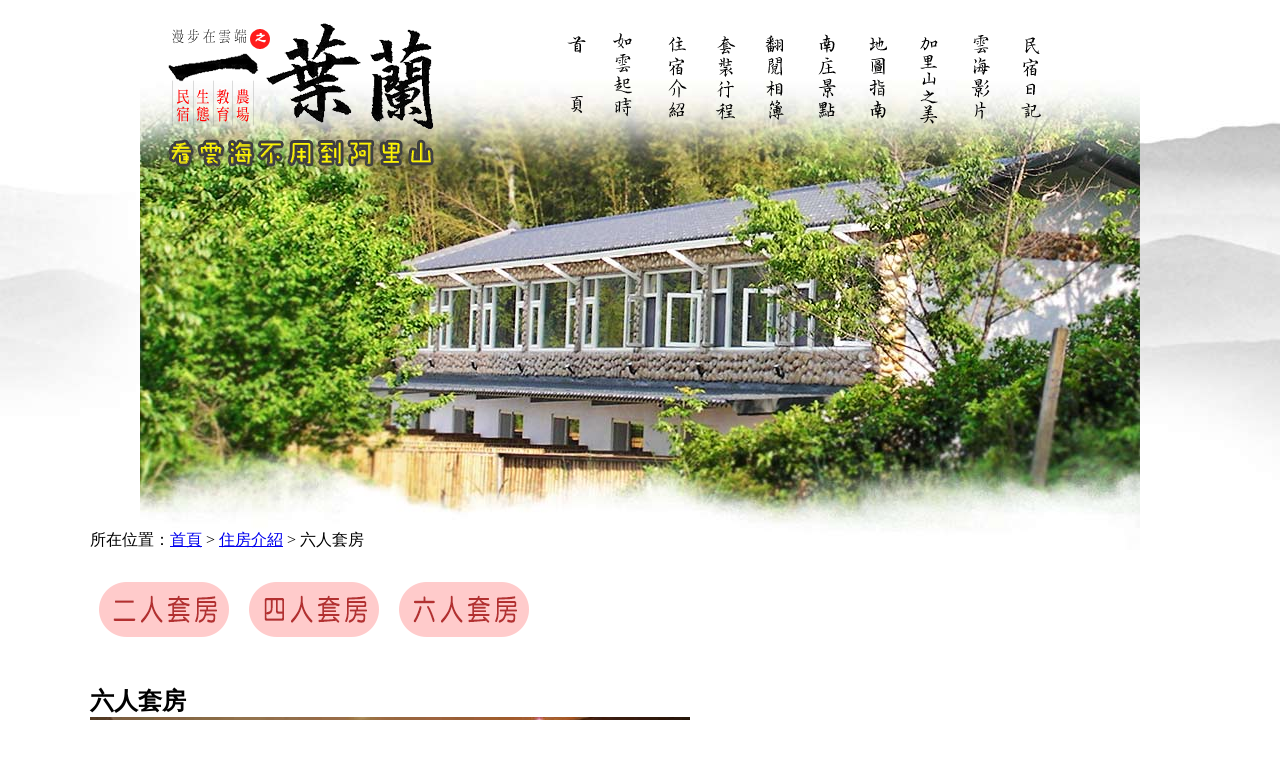

--- FILE ---
content_type: text/html
request_url: https://pft.tw/homestay-p6.php
body_size: 4186
content:
<!DOCTYPE html PUBLIC "-//W3C//DTD XHTML 1.0 Transitional//EN" "http://www.w3.org/TR/xhtml1/DTD/xhtml1-transitional.dtd">
<html xmlns="http://www.w3.org/1999/xhtml">
<head>
<meta http-equiv="Content-Type" content="text/html; charset=utf-8" />
<meta http-equiv="Content-Language" content="zh-tw">
<meta name="keywords" content="南庄,南庄民宿">
<meta name="description" content="一葉蘭民宿提供一泊二食優惠的住宿活動,套房內有獨立衛浴及湯池設計,粗獷中帶有細緻的裝飾獨樹一格,二樓窗外可俯瞰山景,如有雲海時更是令人心曠神怡陶醉不已,餐廳用餐之食材依照當季變化,如需團體合菜歡迎來電預約我們會為您詳細解說。">
<meta name="robots" content="index,follow">
<meta name="robots" content="all">
<meta name="spiders" content="all">
<meta name="webcrawlers" content="all">
<meta name="revisit-after" content="5 days">
<title>六人套房_住宿介紹_一葉蘭民宿 農場</title>
<link href="css/homestayX.css" rel="stylesheet" type="text/css" />
<link href="css/css_menu.css" rel="stylesheet" type="text/css" />
</head>
<!-- 引用 jQuery 1.4 -->
<script type="text/javascript" src="http://ajax.googleapis.com/ajax/libs/jquery/1.4/jquery.min.js"></script>
<script src="Scripts/homestay.js"></script>
<body>
<div id="header">
  <div id="logo"><img src="images/logo.png" width="280" height="115" alt="南庄民宿_一葉蘭農場" /><br />
  <img src="images/logo-txt.png" alt="看雲海不用到阿里山" width="280" height="39" />  </div>
  <div id="menu">﻿  <ul>
    <li class="menu01"><a href="index.php">南庄民宿-一葉蘭農場</a></li>
    <li class="menu02"><a href="about.php">南庄民宿-如雲起時-一葉蘭農場</a></li>
    <li class="menu03"><a href="homestay.php">民宿訂房-一葉蘭農場</a></li>
    <li class="menu11"><a href="package.php">套裝行程-原住民野外求生-一葉蘭農場</a></li>
    <!--<li class="menu08"><a href="camp.php">南庄露營_一葉蘭農場</a></li>-->
    <li class="menu04"><a href="album.php">南庄民宿-翻閱相簿一葉蘭農場</a></li>
    <li class="menu05"><a href="scenic.php">南庄景點-一葉蘭農場</a></li>
    <li class="menu06"><a href="map.php">南庄地圖-一葉蘭農場</a></li>
    <li class="menu07"><a href="travel.php">南庄加里山之美_登山步道</a></li>
    <li class="menu09"><a href="video.php">南庄民宿-雲海影片-一葉蘭農場</a></li>
    <li class="menu10"><a href="http://www.facebook.com/pages/%E4%B8%80%E8%91%89%E8%98%AD%E8%BE%B2%E5%A0%B4/147210285355123" target="_blank">一葉蘭民宿日記facebook</a></li>
  </ul></div>
  <div id="flash"> </div>
</div>
<!--<div style="margin:0 auto; width:1000px; height:150px; padding-bottom:20px; z-index:500;"><img src="images/2015-bug.jpg" width="1000" height="130" alt="凡住宿一葉蘭民宿，我們提供螢火蟲免費導覽服務。即日起至五月底前，正是我們農場螢火蟲最多的時候，歡迎來電洽詢。" /></div>-->
<div id="homestay">
  
     所在位置：<a href="/">首頁</a> &gt; <a href="homestay.php">住房介紹</a> &gt; 六人套房
    
<p>&nbsp;</p>
  <div>
  <a href="homestay-p2.php"><img src="images/p2.png" width="150" height="80" /></a><a href="homestay-p4.php"><img src="images/p4.png" width="150" height="80" /></a><a href="homestay-p6.php"><img src="images/p6.png" width="150" height="80" /></a><br />
    <br />
    <br />
  
  <h2>六人套房</h2>
  <p><img src="images_room/6p_1.jpg" width="600" height="399" /><br />
    六人套房<br />
    <br />
    <img src="images_room/6p_2.jpg" width="600" height="399" /><br />
    六人套房<br />
    <br />
    <img src="images_room/6p_3.jpg" width="600" height="399" /><br />
    六人套房<br />
  <br />
  <br />
    <img src="images_homestay/room_2.jpg" width="600" height="332" alt="套房內衛浴有湯池設計" /></p>
  </div>
</div>
 
</div>
<div id="footer">
  <div id="footer_data">電話：0927-610610　037-821012<br />
    地址：苗栗縣南庄鄉東河村鹿場24鄰21號 <br />
  版權所有　南庄一葉蘭民宿農場　網站設計維護：<a href="https://ioneone.com" target="_blank">南庄民宿</a>網</div>
</div>
</body>
</html>

--- FILE ---
content_type: text/css
request_url: https://pft.tw/css/homestayX.css
body_size: 4049
content:
@charset "utf-8";
/* CSS Document */
body {
	background-image: url(../images/bg.jpg);
	background-repeat: no-repeat;
	margin-left: 0px;
	margin-top: 0px;
	margin-right: 0px;
	margin-bottom: 0px;
	background-position:50% 0%;
	background-color: #FFF;
	font-family: "微軟正黑體";
}
.content2{
	width:1000px;
	margin:0 auto;
	}
.content2 img{
	margin:3px;
	}
.content2-title{
	margin: 3px;
	font-size: 18px;
	font-weight: bold;
	color: #C00;
	letter-spacing: 2px;
	}
.sonybanner {
	position: relative;
	width:1000px;
	margin:0 auto;
}

#header {
	position: relative;
	width:1000px;
	height:550px;
	margin:0 auto;
	background-image: url(../images/header_homestay.jpg);
}
#flash {
	position: absolute;
	width:1000px;
	height: 550px;
	top: 0px;
	left: 0px;
	z-index: 1;
}
#logo {
	position: absolute;
	width:280px;
	height:115px;
	top: 20px;
	left: 20px;
	z-index: 10;
}
#news2020 {
	position: absolute;
	width: 600px;
	height: 50px;
	top: 441px;
	left: 214px;
	z-index: 10;
	padding: 20px;
	background-color: #FC9;
	text-align: center;
	font-size: 20px;
	letter-spacing: 1px;
	color: #F00;
}
#news2020 span{
	background-color: #FF0;
}

.banner{
	width:1000px;
	margin:0 auto;
	}
.left2021{
	position: relative;
	height: 470px;
	top: 20px;
	left: 0px;
	width: 600px;
	}
.right2{
	position: absolute;
	height: 470px;
	top: 20px;
	right: 0px;
	width: 600px;
	}
#homestay {
	position: relative;
	width: 1100px;
	height: 1520px;
	top: -20px;
	left: 0px;
	margin: 0 auto;
	z-index: 200;
}
#homestay_about {
	float: left;
	width: 480px;
	font-size: 15px;
	line-height: 25px;
	color: #7a6042;
	letter-spacing: 1px;
}
#homestay_rule {
	position: absolute;
	width:596px;
	height:231px;
	top: 530px;
	left: 399px;
	font-size: 12px;
	line-height: 18px;
	color: #006600;
	letter-spacing: 1px;
}

#homestay_about ul{
	font-size: 12px;
	line-height: 18px;
	color: #006600;
	letter-spacing: 1px;
	list-style-type: circle;
}
#homestay_about li{
	font-size: 15px;
	line-height: 25px;
	color: #006600;
	letter-spacing: 1px;
	list-style-type: circle;
}


#footer {
	position: relative;
	width:993px;
	height:104px;
	margin:0 auto;
	background-image: url(../images/footer_bg.gif);
}
#footer_data {
	position: absolute;
	width:500px;
	height:55px;
	top: 21px;
	left: 229px;
	font-size: 12px;
	line-height: 25px;
	color: #664520;
	letter-spacing: 1px;
}
#footer_data a:link{
	text-decoration: none;
	color: #664520;
}
#footer_data a:hover{
	text-decoration: none;
	color: #664520;
}
#footer_data a:visited{
	text-decoration: none;
	color: #664520;
}

#footer_stamp {
	position: absolute;
	width:44px;
	height:70px;
	top: 0px;
	left: 950px;
}
#footer_bar {
	position: relative;
	background-image: url(images/footer_bar.jpg);
	background-repeat: no-repeat;
	width:100%;
	height:46px;
	margin:0 auto;
}
h2{
	display: inline;
	margin: 0;
}
h3{
	display: block;
	margin: 0;
}
.c121 {
	font-size: 12px;
	color: #FFF;
	letter-spacing: 1px;
}
.c15 {
	font-size: 15px;
	letter-spacing: 1px;
	line-height: 25px;
}


#photo {
	position: absolute;
	width:650px;
	height: 700px;
	top: -120px;
	right: 0px;
}

	ul, li, h3, p{
		margin: 0;
		padding: 0;
	}
	li {
		list-style: none;
	}
	a img {
		bordeR: none;
		vertical-align:middle;
	}
	#abgne-block-20110111 {
	position: absolute;
	height: 470px;
	top: -20px;
	right: 0px;
	width: 600px;
	border: 1px solid #ccc;
	}
	#abgne-block-20110111 .info {
		display: none;
	}
	#abgne-block-20110111 .on {
		display: block;
	}
	#abgne-block-20110111 .title {
		border-top: 2px solid #f6c;
	}
	#abgne-block-20110111 .title li {
	cursor: pointer;
	float: left;
	width: 135px;
	background-color: #3e3e3e;
	border-right: 1px solid #000;
	height: 54px;
	padding: 7px 7px 4px;
	border-bottom: 1px solid #000;
	}
	#abgne-block-20110111 .title li.on, #abgne-block-20110111 .title li.over {
		background-color: #f6c;
		border-right: 1px solid #f6c;
	}
	#abgne-block-20110111 .title li h3 {
		font-size: 13px;
		color: #c90;
		padding-bottom: 6px;
	}
	#abgne-block-20110111 .title li p{
		font-size: 12px;
		color: #ccc;
	}
	#abgne-block-20110111 .title li.on h3, #abgne-block-20110111 .title .over h3, #abgne-block-20110111 .title li.on p, #abgne-block-20110111 .title .over p {
		color: #fff;
	}


--- FILE ---
content_type: text/css
request_url: https://pft.tw/css/css_menu.css
body_size: 2225
content:
@charset "utf-8";
/* CSS Document */

#menu {
	width:565px;
	height:119px;
	position: absolute;
	right: 30px;
	top: -10px;
	z-index: 255;
}


#menu ul {
	list-style-type:none;
	margin:0px;
	padding:0px;
}
#menu li {
	float:left;
}
#menu li a {
	height:119px;
	display:block;
	font-size:1px;
	text-indent:-3000px;
}

#menu li.menu01 a {
	width:52px;
	background-image: url(../images/menu_a_01.png);
}
#menu li.menu01 a:hover {
	width:52px;
	background-image: url(../images/menu_b_01.png);
}

#menu li.menu02 a {
	width:55px;
	background-image: url(../images/menu_a_02.png);
}
#menu li.menu02 a:hover {
	width:55px;
	background-image: url(../images/menu_b_02.png);
}

#menu li.menu03 a {
	width:49px;
	background-image: url(../images/menu_a_03.png);
}
#menu li.menu03 a:hover {
	width:49px;
	background-image: url(../images/menu_b_03.png);
}

#menu li.menu04 a {
	width:50px;
	background-image: url(../images/menu_a_04.png);
}
#menu li.menu04 a:hover {
	width:50px;
	background-image: url(../images/menu_b_04.png);
}

#menu li.menu05 a {
	width:51px;
	background-image: url(../images/menu_a_05.png);
}
#menu li.menu05 a:hover {
	width:51px;
	background-image: url(../images/menu_b_05.png);
}

#menu li.menu06 a {
	width:51px;
	background-image: url(../images/menu_a_06.png);
}
#menu li.menu06 a:hover {
	width:51px;
	background-image: url(../images/menu_b_06.png);
}

#menu li.menu07 a {
	width:52px;
	background-image: url(../images/menu_a_07.png);
}
#menu li.menu07 a:hover {
	width:52px;
	background-image: url(../images/menu_b_07.png);
}

#menu li.menu08 a {
	width:54px;
	background-image: url(../images/menu_a_08.png);
}
#menu li.menu08 a:hover {
	width:54px;
	background-image: url(../images/menu_b_08.png);
}

#menu li.menu09 a {
	width:51px;
	background-image: url(../images/menu_a_09.png);
}
#menu li.menu09 a:hover {
	width:51px;
	background-image: url(../images/menu_b_09.png);
}

#menu li.menu10 a {
	width:50px;
	background-image: url(../images/menu_a_10.png);
}
#menu li.menu10 a:hover {
	width:50px;
	background-image: url(../images/menu_b_10.png);
}

#menu li.menu11 a {
	width:50px;
	background-image: url(../images/menu_a_11.png);
}
#menu li.menu11 a:hover {
	width:50px;
	background-image: url(../images/menu_b_11.png);
}

/*去除連結虛線框*/
a{
 outline: none; /* for Firefox */
 hlbr:expression(this.onFocus=this.blur()); /* for IE */
}

--- FILE ---
content_type: application/javascript
request_url: https://pft.tw/Scripts/homestay.js
body_size: 1079
content:
	$(function(){
		// 先取得 #abgne-block-20110111 , 必要參數及輪播間隔
		var $block = $('#abgne-block-20110111'), 
			timrt, speed = 3000;

		// 幫 #abgne-block-20110111 .title ul li 加上 hover() 事件
		var $li = $('.title ul li', $block).hover(function(){
			// 當滑鼠移上時加上 .over 樣式
			$(this).addClass('over').siblings('.over').removeClass('over');
		}, function(){
			// 當滑鼠移出時移除 .over 樣式
			$(this).removeClass('over');
		}).click(function(){
			// 當滑鼠點擊時, 顯示相對應的 div.info
			// 並加上 .on 樣式
			var $this = $(this);
			$this.add($('.bd div.info', $block).eq($this.index())).addClass('on').siblings('.on').removeClass('on');
		});
		
		// 幫 $block 加上 hover() 事件
		$block.hover(function(){
			// 當滑鼠移上時停止計時器
			clearTimeout(timer);
		}, function(){
			// 當滑鼠移出時啟動計時器
			timer = setTimeout(move, speed);
		});
		
		// 控制輪播
		function move(){
			var _index = $('.title ul li.on', $block).index();
			_index = (_index + 1) % $li.length;
			$li.eq(_index).click();

			timer = setTimeout(move, speed);
		}
		
		// 啟動計時器
		timer = setTimeout(move, speed);
	});
